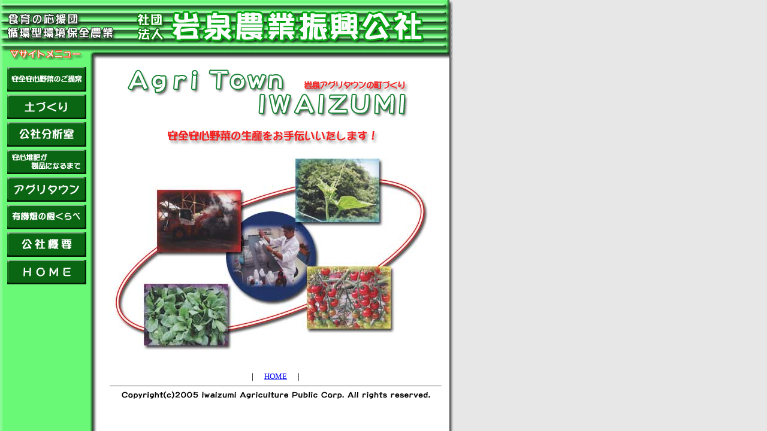

--- FILE ---
content_type: text/html
request_url: http://www.echna.ne.jp/~iwaagri/
body_size: 662
content:
<!DOCTYPE HTML PUBLIC "-//W3C//DTD HTML 4.01 Transitional//EN">
<HTML>
<HEAD>
<META http-equiv="Content-Type" content="text/html; charset=Shift_JIS">
<META http-equiv="Content-Style-Type" content="text/css">
<TITLE>(社)岩泉農業振興公社のホームページ</TITLE>
</HEAD>
<FRAMESET rows="100,*" frameborder="NO" border="0" FRAMESPACING="0">
  <FRAME src="nk_header.html" name="nk_header">
  <FRAMESET cols="169,*">
    <FRAME src="nk_menu.html" name="nk_menu">
    <FRAME src="nk_main.html" name="nk_main">
  </FRAMESET>
  <NOFRAMES>
  <BODY>
  <P>このページを表示するには、フレームをサポートしているブラウザが必要です。</P>
  </BODY>
  </NOFRAMES>
</FRAMESET>
</HTML>

--- FILE ---
content_type: text/html
request_url: http://www.echna.ne.jp/~iwaagri/nk_menu.html
body_size: 3651
content:
<!DOCTYPE HTML PUBLIC "-//W3C//DTD HTML 4.01 Transitional//EN">
<HTML>
<HEAD>
<META http-equiv="Content-Type" content="text/html; charset=Shift_JIS">
<META http-equiv="Content-Style-Type" content="text/css">
<TITLE></TITLE>
<script language="JavaScript" type="text/JavaScript">
<!--
function MM_swapImgRestore() { //v3.0
  var i,x,a=document.MM_sr; for(i=0;a&&i<a.length&&(x=a[i])&&x.oSrc;i++) x.src=x.oSrc;
}

function MM_preloadImages() { //v3.0
  var d=document; if(d.images){ if(!d.MM_p) d.MM_p=new Array();
    var i,j=d.MM_p.length,a=MM_preloadImages.arguments; for(i=0; i<a.length; i++)
    if (a[i].indexOf("#")!=0){ d.MM_p[j]=new Image; d.MM_p[j++].src=a[i];}}
}

function MM_findObj(n, d) { //v4.01
  var p,i,x;  if(!d) d=document; if((p=n.indexOf("?"))>0&&parent.frames.length) {
    d=parent.frames[n.substring(p+1)].document; n=n.substring(0,p);}
  if(!(x=d[n])&&d.all) x=d.all[n]; for (i=0;!x&&i<d.forms.length;i++) x=d.forms[i][n];
  for(i=0;!x&&d.layers&&i<d.layers.length;i++) x=MM_findObj(n,d.layers[i].document);
  if(!x && d.getElementById) x=d.getElementById(n); return x;
}

function MM_swapImage() { //v3.0
  var i,j=0,x,a=MM_swapImage.arguments; document.MM_sr=new Array; for(i=0;i<(a.length-2);i+=3)
   if ((x=MM_findObj(a[i]))!=null){document.MM_sr[j++]=x; if(!x.oSrc) x.oSrc=x.src; x.src=a[i+2];}
}
//-->
</script>
</HEAD>
<BODY background="images/nk_backmenu.gif" onLoad="MM_preloadImages('images/nk_btnay02.gif')">
<TABLE width="132" cellspacing="3">
  <TBODY>
    <TR>
      <TD><a href="nk_nkousya.html" target="nk_main" onMouseOut="MM_swapImgRestore()" onMouseOver="MM_swapImage('Image11','','images/nk_btnay02.gif',1)"><img src="images/nk_btnay01.gif" name="Image11" width="132" height="41" border="0"></a></TD>
    </TR>
    <TR>
      <TD><A href="nk_tsutiiziri.html" target="nk_main" onMouseOut="MM_swapImgRestore()" onMouseOver="MM_swapImage('Image15','','images/nk_btntsuti02.gif',1)"><IMG src="images/nk_btntsuti01.gif" name="Image15" width="132" height="41" border="0"></A></TD>
    </TR>
    <TR>
      <TD><A href="nk_bunseki.html" target="nk_main" onMouseOut="MM_swapImgRestore()" onMouseOver="MM_swapImage('Image13','','images/nk_btnbs02.gif',1)"><IMG src="images/nk_btnbs01.gif" name="Image13" width="132" height="41" border="0"></A></TD>
    </TR>
    <TR>
      <TD><A href="nk_astaihi.html" target="nk_main" onMouseOut="MM_swapImgRestore()" onMouseOver="MM_swapImage('Image12','','images/nk_btnat02.gif',1)"><IMG src="images/nk_btnat01.gif" name="Image12" width="132" height="41" border="0"></A></TD>
    </TR>
    <TR>
      <TD><A href="nk_agritown.html" target="nk_main" onMouseOut="MM_swapImgRestore()" onMouseOver="MM_swapImage('Image14','','images/nk_btnati02.gif',1)"><IMG src="images/nk_btnati01.gif" name="Image14" width="132" height="41" border="0"></A></TD>
    </TR>
    <TR>
      <TD><A href="nk_yuuki01.html" target="nk_main" onMouseOut="MM_swapImgRestore()" onMouseOver="MM_swapImage('Image17','','images/nk_btnyk02.gif',1)"><IMG src="images/nk_btnyk01.gif" name="Image17" width="132" height="41" border="0"></A></TD>
    </TR>
    <TR>
      <TD><A href="nk_kgaiyou.html" target="nk_main" onMouseOut="MM_swapImgRestore()" onMouseOver="MM_swapImage('Image16','','images/nk_btnkgy02.gif',1)"><IMG src="images/nk_btnkgy01.gif" name="Image16" width="132" height="41" border="0"></A></TD>
    </TR>
    <TR>
      <TD><A href="index.html" target="_top" onMouseOut="MM_swapImgRestore()" onMouseOver="MM_swapImage('Image18','','images/nk_btnhm02.gif',1)"><IMG src="images/nk_btnhm01.gif" name="Image18" width="132" height="41" border="0"></A></TD>
    </TR>
  </TBODY>
</TABLE>
</BODY>
</HTML>

--- FILE ---
content_type: text/html
request_url: http://www.echna.ne.jp/~iwaagri/nk_main.html
body_size: 941
content:
<!DOCTYPE HTML PUBLIC "-//W3C//DTD HTML 4.01 Transitional//EN">
<HTML>
<HEAD>
<META http-equiv="Content-Type" content="text/html; charset=Shift_JIS">
<META http-equiv="Content-Style-Type" content="text/css">
<LINK rel="stylesheet" href="nk_nkousya.css" type="text/css">
<TITLE></TITLE>
</HEAD>
<BODY background="images/nk_backmain.gif">
<TABLE width="560">
  <TBODY>
    <TR>
      <TD>
      <TABLE width="560"><TBODY><TR><TD>
<IMG src="images/nk_hyoushi00.gif" width="531" height="130" border="0"><BR>
            <BR>
            <IMG src="images/nk_hyoushi01.jpg" width="538" height="324" border="0"><BR>
            <BR>
            <BR>
<DIV Class="p10n" Align="center">｜　<A href="index.html" target="_top">HOME</A>　｜</DIV>
            <HR>
      <DIV Align="center"><IMG src="images/nk_copyright.gif" width="515" height="12" border="0"></DIV>
            </TD>
    </TR>
  </TBODY>
</TABLE>
      </TBODY>
</TABLE>
</BODY>
</HTML>

--- FILE ---
content_type: text/css
request_url: http://www.echna.ne.jp/~iwaagri/nk_nkousya.css
body_size: 1383
content:
div.p06      { font-size:6pt;  line-height : 135%; }
div.p08      { font-size:8pt;  line-height : 135%; }
div.p10      { font-size:10pt; line-height : 135%; }
div.p12      { font-size:12pt; line-height : 135%; }

div.p08n     { font-size:8pt;  line-height : 110%; }
div.p10n     { font-size:10pt; line-height : 110%; }
div.p12n     { font-size:12pt; line-height : 110%; }
div.p14n     { font-size:14pt; line-height : 110%; }
div.p16n     { font-size:16pt; line-height : 110%; }
div.p24n     { font-size:24pt; line-height : 110%; }
div.author   { text-align: right};

span.p08n    { font-size:8pt;  line-height : 110%; }
span.p10n    { font-size:10pt; line-height : 110%; }
span.p12n    { font-size:12pt; line-height : 110%; }
span.p14n    { font-size:14pt; line-height : 110%; }
span.p16n    { font-size:16pt; line-height : 110%; }
span.p18n    { font-size:18pt; line-height : 110%; }
span.p24n    { font-size:24pt; line-height : 110%; }

span.p08    { font-size:8pt;  line-height : 135%; }
span.p10    { font-size:10pt; line-height : 135%; }
span.p12    { font-size:12pt; line-height : 135%; }
span.p14    { font-size:14pt; line-height : 135%; }
span.p16    { font-size:16pt; line-height : 135%; }
span.p18    { font-size:18pt; line-height : 135%; }

p.p10n    { font-size:10pt; line-height : 110%; }
p.p12n    { font-size:12pt; line-height : 110%; }
p.author { text-align: right};
